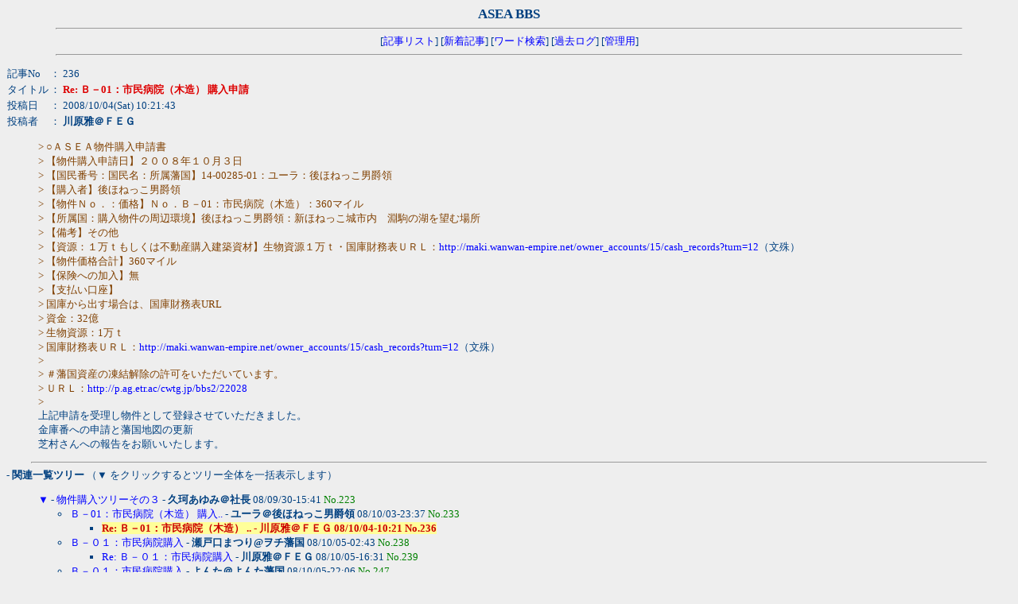

--- FILE ---
content_type: text/html
request_url: http://miyabi.coolcat.cc/cgi/asea/wforum.cgi?no=236&reno=233&oya=223&mode=msgview&page=0
body_size: 41450
content:
<!DOCTYPE HTML PUBLIC "-//W3C//DTD HTML 4.01 Transitional//EN">
<html lang="ja">
<head>
<meta http-equiv="content-type" content="text/html; charset=shift_jis">
<meta http-equiv="content-style-type" content="text/css">
<meta http-equiv="content-script-type" content="text/javascript">
<meta http-equiv="Pragma" content="no-cache">
<meta http-equiv="Cache-Control" content="no-cache">
<meta http-equiv="Expires" content="Mon, 1 Jan 1990 01:01:01 GMT">
<meta http-equiv="Expires" content="0">
<style type="text/css">
<!--
body,tr,td,th { font-size:13px; font-family:"MS UI Gothic, Osaka, ＭＳ Ｐゴシック"; }
a:link    { text-decoration:none; }
a:visited { text-decoration:none; }
a:active  { text-decoration:none; }
a:hover {
	text-decoration: underline;
	color: #DD0000;
}
.num          { font-family:Verdana,Helvetica,Arial; }
.obi          { background-color:#004080; color:#ffffff; }
.topdisp { display: none; }
-->
</style>
<script type="text/javascript">
<!-- //
function address(){
user_name=address.arguments[0] + "&#64;" + address.arguments[1];
document.write(user_name.link("&#109;&#97;&#105;&#108;&#116;&#111;&#58" + address.arguments[0] + "&#64;" + address.arguments[1]));
}
function fcheck(){
document.write(fcheck.arguments[1] + fcheck.arguments[2] + fcheck.arguments[0] + fcheck.arguments[3]);
}
//-->
</script>
<title>ASEA BBS</title></head>
<body bgcolor="#EEEEEE" text="#004080" link="#0000FF" vlink="#008080" alink="#DD0000" >
<div align="center">
<b style="font-size:17px;color:#004080">ASEA BBS</b>
<br>
<b style="font-size:24px; color:#ff0000; background-color:#ffffff; text-align: center;" class="topdisp">このフォームからは投稿できません。</b>
<form action="./wforum.cgi" method="POST" class="topdisp">
<input type="hidden" name="mode" value="wana" class="topdisp">
<table class="topdisp"><tr class="topdisp"><td class="topdisp">name</td>
<td class="topdisp"><input type="text" name="name" size="28" value="" class="topdisp"></td></tr>
<tr class="topdisp"><td class="topdisp">e-mail</td>
<td class="topdisp"><input type="text" name="email" size="28" value="" class="topdisp"></td></tr>
<tr class="topdisp"><td class="topdisp">url</td>
<td class="topdisp"><input type="text" name="url" size="36" value="" class="topdisp"></td></tr>
<tr class="topdisp"><td class="topdisp">subject</td>
<td class="topdisp"><input type="text" name="subject" size="36" value="" class="topdisp"></td></tr>
<tr class="topdisp"><td class="topdisp">comment</td>
<td class="topdisp"><textarea name="comment" cols="56" rows="7" wrap="soft" class="topdisp"></textarea></td></tr>
<tr class="topdisp"><td colspan="2" class="topdisp">
<input type="submit" value="Write" class="topdisp">
<input type="reset" value="Reset" class="topdisp">
</tr></table>
</form>

<hr width="90%">
[<a href="./wforum.cgi?page=0&list=">記事リスト</a>]
[<a href="./wforum.cgi?mode=newsort">新着記事</a>]
[<a href="./wforum.cgi?mode=find">ワード検索</a>]
[<a href="./wforum.cgi?mode=past">過去ログ</a>]
[<a href="./admin.cgi">管理用</a>]<hr width="90%"></div>
<p><table cellspacing="0">
<tr>
  <td>記事No</td>
  <td>： 236</td>
</tr>
<tr>
  <td>タイトル</td>
  <td>： <b><font color="#dd0000">Re: Ｂ－01：市民病院（木造） 購入申請</font></b></td>
</tr>
<tr>
  <td>投稿日</td><td>： 2008/10/04(Sat) 10:21:43</td>
</tr>
<tr>
  <td>投稿者</td><td>： <b>川原雅＠ＦＥＧ</b>
</td></tr>
</table><blockquote><font color="#804000">&gt; ○ＡＳＥＡ物件購入申請書</font><br><font color="#804000">&gt; 【物件購入申請日】２００８年１０月３日</font><br><font color="#804000">&gt; 【国民番号：国民名：所属藩国】14-00285-01：ユーラ：後ほねっこ男爵領</font><br><font color="#804000">&gt; 【購入者】後ほねっこ男爵領</font><br><font color="#804000">&gt; 【物件Ｎｏ．：価格】Ｎｏ．Ｂ－01：市民病院（木造）：360マイル</font><br><font color="#804000">&gt; 【所属国：購入物件の周辺環境】後ほねっこ男爵領：新ほねっこ城市内　淵駒の湖を望む場所</font><br><font color="#804000">&gt; 【備考】その他</font><br><font color="#804000">&gt; 【資源：１万ｔもしくは不動産購入建築資材】生物資源１万ｔ・国庫財務表ＵＲＬ：</font><a href="http://maki.wanwan-empire.net/owner_accounts/15/cash_records?turn=12" target="_blank">http://maki.wanwan-empire.net/owner_accounts/15/cash_records?turn=12</a>（文殊）<br><font color="#804000">&gt; 【物件価格合計】360マイル</font><br><font color="#804000">&gt; 【保険への加入】無</font><br><font color="#804000">&gt; 【支払い口座】</font><br><font color="#804000">&gt; 国庫から出す場合は、国庫財務表URL</font><br><font color="#804000">&gt; 資金：32億</font><br><font color="#804000">&gt; 生物資源：1万ｔ</font><br><font color="#804000">&gt; 国庫財務表ＵＲＬ：</font><a href="http://maki.wanwan-empire.net/owner_accounts/15/cash_records?turn=12" target="_blank">http://maki.wanwan-empire.net/owner_accounts/15/cash_records?turn=12</a>（文殊）<br><font color="#804000">&gt; </font><br><font color="#804000">&gt; ＃藩国資産の凍結解除の許可をいただいています。</font><br><font color="#804000">&gt; ＵＲＬ：</font><a href="http://p.ag.etr.ac/cwtg.jp/bbs2/22028" target="_blank">http://p.ag.etr.ac/cwtg.jp/bbs2/22028</a><br><font color="#804000">&gt; </font><br>上記申請を受理し物件として登録させていただきました。<br>金庫番への申請と藩国地図の更新<br>芝村さんへの報告をお願いいたします。</blockquote><p>
<hr width='95%'><b style='text-indent:18'>- 関連一覧ツリー</b>
（▼ をクリックするとツリー全体を一括表示します）<br>
<ul>
<a href="./wforum.cgi?mode=allread&no=223&page=0">▼</a> - <a href="./wforum.cgi?no=223&reno=no&oya=223&mode=msgview&page=0">物件購入ツリーその３</a> - <b>久珂あゆみ＠社長</b> 08/09/30-15:41 <font color="#008000">No.223</font><ul>
<li><a href="./wforum.cgi?no=233&reno=223&oya=223&mode=msgview&page=0">Ｂ－01：市民病院（木造） 購入..</a> - <b>ユーラ＠後ほねっこ男爵領</b> 08/10/03-23:37 <font color="#008000">No.233</font><ul>
<li><b style="color:#cc0000; background-color:#ffff99;">Re: Ｂ－01：市民病院（木造） .. - 川原雅＠ＦＥＧ 08/10/04-10:21 No.236</b>
</ul>
<li><a href="./wforum.cgi?no=238&reno=223&oya=223&mode=msgview&page=0">Ｂ－０１：市民病院購入</a> - <b>瀬戸口まつり@ヲチ藩国</b> 08/10/05-02:43 <font color="#008000">No.238</font><ul>
<li><a href="./wforum.cgi?no=239&reno=238&oya=223&mode=msgview&page=0">Re: Ｂ－０１：市民病院購入</a> - <b>川原雅＠ＦＥＧ</b> 08/10/05-16:31 <font color="#008000">No.239</font></ul>
<li><a href="./wforum.cgi?no=247&reno=223&oya=223&mode=msgview&page=0">Ｂ－０１：市民病院購入</a> - <b>よんた＠よんた藩国</b> 08/10/05-22:06 <font color="#008000">No.247</font><ul>
<li><a href="./wforum.cgi?no=249&reno=247&oya=223&mode=msgview&page=0">Re: Ｂ－０１：市民病院購入</a> - <b>川原雅＠ＦＥＧ</b> 08/10/06-00:47 <font color="#008000">No.249</font></ul>
<li><a href="./wforum.cgi?no=251&reno=223&oya=223&mode=msgview&page=0">A-02 警察署</a> - <b>ゲドー＠芥辺境藩国</b> 08/10/06-23:56 <font color="#008000">No.251</font><ul>
<li><a href="./wforum.cgi?no=259&reno=251&oya=223&mode=msgview&page=0">Re: A-02 警察署</a> - <b>川原雅＠ＦＥＧ</b> 08/10/07-19:43 <font color="#008000">No.259</font><ul>
<li><a href="./wforum.cgi?no=277&reno=259&oya=223&mode=msgview&page=0">記事修正依頼</a> - <b>コール・ポー＠芥辺境藩国</b> 08/10/15-09:49 <font color="#008000">No.277</font><ul>
<li><a href="./wforum.cgi?no=278&reno=277&oya=223&mode=msgview&page=0">Re: 記事修正依頼</a> - <b>川原雅＠ＦＥＧ</b> 08/10/15-10:15 <font color="#008000">No.278</font></ul>
</ul>
</ul>
<li><a href="./wforum.cgi?no=260&reno=223&oya=223&mode=msgview&page=0">複数物件購入</a> - <b>くぎゃ～と鳴く犬＠愛鳴之藩国</b> 08/10/07-22:24 <font color="#008000">No.260</font><ul>
<li><a href="./wforum.cgi?no=261&reno=260&oya=223&mode=msgview&page=0">Re: 複数物件購入</a> - <b>川原雅＠ＦＥＧ</b> 08/10/07-23:07 <font color="#008000">No.261</font></ul>
<li><a href="./wforum.cgi?no=262&reno=223&oya=223&mode=msgview&page=0">Ａ－03：消防署（木造）購入</a> - <b>黒崎克耶@海法よけ藩国</b> 08/10/09-22:27 <font color="#008000">No.262</font><ul>
<li><a href="./wforum.cgi?no=263&reno=262&oya=223&mode=msgview&page=0">Re: Ａ－03：消防署（木造）購入</a> - <b>川原雅＠ＦＥＧ</b> 08/10/09-23:15 <font color="#008000">No.263</font></ul>
<li><a href="./wforum.cgi?no=264&reno=223&oya=223&mode=msgview&page=0">Ａ－02：警察署購入</a> - <b>矢上ミサ＠鍋の国</b> 08/10/11-01:28 <font color="#008000">No.264</font><ul>
<li><a href="./wforum.cgi?no=269&reno=264&oya=223&mode=msgview&page=0">Re: Ａ－02：警察署購入</a> - <b>久珂あゆみ＠社長</b> 08/10/11-23:09 <font color="#008000">No.269</font></ul>
<li><a href="./wforum.cgi?no=265&reno=223&oya=223&mode=msgview&page=0">修正：Ａ－02：警察署（木造） ..</a> - <b>黒崎克耶@海法よけ藩国</b> 08/10/11-17:46 <font color="#008000">No.265</font><ul>
<li><a href="./wforum.cgi?no=267&reno=265&oya=223&mode=msgview&page=0">ご確認ください</a> - <b>久珂あゆみ＠社長</b> 08/10/11-19:42 <font color="#008000">No.267</font><ul>
<li><a href="./wforum.cgi?no=268&reno=267&oya=223&mode=msgview&page=0">訂正いたします。</a> - <b>青にして紺碧＠海法よけ藩国</b> 08/10/11-21:07 <font color="#008000">No.268</font></ul>
<li><a href="./wforum.cgi?no=271&reno=265&oya=223&mode=msgview&page=0">Re: 修正：Ａ－02：警察署（木造..</a> - <b>久珂あゆみ＠社長</b> 08/10/11-23:43 <font color="#008000">No.271</font></ul>
<li><a href="./wforum.cgi?no=272&reno=223&oya=223&mode=msgview&page=0">Ｂ－01：市民病院（木造） 購入</a> - <b>竹上木乃＠たけきの藩国</b> 08/10/12-01:53 <font color="#008000">No.272</font><ul>
<li><a href="./wforum.cgi?no=274&reno=272&oya=223&mode=msgview&page=0">Re: Ｂ－01：市民病院（木造） ..</a> - <b>久珂あゆみ＠社長</b> 08/10/12-02:58 <font color="#008000">No.274</font></ul>
<li><a href="./wforum.cgi?no=273&reno=223&oya=223&mode=msgview&page=0">Ｂ－01：市民病院（木造） 購入..</a> - <b>白石裕＠暁の円卓</b> 08/10/12-02:09 <font color="#008000">No.273</font><ul>
<li><a href="./wforum.cgi?no=275&reno=273&oya=223&mode=msgview&page=0">Re: Ｂ－01：市民病院（木造） ..</a> - <b>久珂あゆみ＠社長</b> 08/10/12-02:58 <font color="#008000">No.275</font></ul>
<li><a href="./wforum.cgi?no=279&reno=223&oya=223&mode=msgview&page=0">Ａ－０２：警察署購入</a> - <b>霰矢蝶子＠レンジャー連邦</b> 08/10/19-00:31 <font color="#008000">No.279</font><ul>
<li><a href="./wforum.cgi?no=281&reno=279&oya=223&mode=msgview&page=0">Re: Ａ－０２：警察署購入</a> - <b>川原雅＠ＦＥＧ</b> 08/10/19-02:00 <font color="#008000">No.281</font><ul>
<li><a href="./wforum.cgi?no=282&reno=281&oya=223&mode=msgview&page=0">Re^2: Ａ－０２：警察署購入</a> - <b>霰矢蝶子＠レンジャー連邦</b> 08/10/19-02:10 <font color="#008000">No.282</font><ul>
<li><a href="./wforum.cgi?no=284&reno=282&oya=223&mode=msgview&page=0">Re^3: Ａ－０２：警察署購入</a> - <b>川原雅＠ＦＥＧ</b> 08/10/19-11:18 <font color="#008000">No.284</font><ul>
<li><a href="./wforum.cgi?no=290&reno=284&oya=223&mode=msgview&page=0">ありがとうございました</a> - <b>霰矢蝶子＠レンジャー連邦</b> 08/10/19-23:51 <font color="#008000">No.290</font></ul>
</ul>
</ul>
</ul>
<li><a href="./wforum.cgi?no=280&reno=223&oya=223&mode=msgview&page=0">複数物件購入</a> - <b>曲直瀬りま＠ＦＶＢ</b> 08/10/19-01:08 <font color="#008000">No.280</font><ul>
<li><a href="./wforum.cgi?no=283&reno=280&oya=223&mode=msgview&page=0">Re: 複数物件購入</a> - <b>川原雅＠ＦＥＧ</b> 08/10/19-11:17 <font color="#008000">No.283</font><ul>
<li><a href="./wforum.cgi?no=286&reno=283&oya=223&mode=msgview&page=0">了解しました</a> - <b>曲直瀬りま＠ＦＶＢ</b> 08/10/19-17:30 <font color="#008000">No.286</font></ul>
</ul>
<li><a href="./wforum.cgi?no=285&reno=223&oya=223&mode=msgview&page=0">修正：複数物件購入</a> - <b>曲直瀬りま＠ＦＶＢ</b> 08/10/19-17:30 <font color="#008000">No.285</font><ul>
<li><a href="./wforum.cgi?no=287&reno=285&oya=223&mode=msgview&page=0">Re: 複数物件購入</a> - <b>川原雅＠ＦＥＧ</b> 08/10/19-17:48 <font color="#008000">No.287</font><ul>
<li><a href="./wforum.cgi?no=288&reno=287&oya=223&mode=msgview&page=0">修正しました。</a> - <b>曲直瀬りま＠ＦＶＢ</b> 08/10/19-18:59 <font color="#008000">No.288</font></ul>
<li><a href="./wforum.cgi?no=289&reno=285&oya=223&mode=msgview&page=0">Re: 修正：複数物件購入</a> - <b>川原雅＠ＦＥＧ</b> 08/10/19-23:02 <font color="#008000">No.289</font></ul>
<li><a href="./wforum.cgi?no=291&reno=223&oya=223&mode=msgview&page=0">Ａ－０２：警察署（木造）購入</a> - <b>玄霧弦耶＠玄霧</b> 08/10/20-02:47 <font color="#008000">No.291</font><ul>
<li><a href="./wforum.cgi?no=294&reno=291&oya=223&mode=msgview&page=0">Re: Ａ－０２：警察署（木造）購..</a> - <b>川原雅＠ＦＥＧ</b> 08/10/20-10:15 <font color="#008000">No.294</font><ul>
<li><a href="./wforum.cgi?no=306&reno=294&oya=223&mode=msgview&page=0">保険加入のお願い</a> - <b>玄霧弦耶＠玄霧</b> 08/10/21-21:41 <font color="#008000">No.306</font><ul>
<li><a href="./wforum.cgi?no=317&reno=306&oya=223&mode=msgview&page=0">Re: 保険加入のお願い</a> - <b>川原雅＠ＦＥＧ</b> 08/10/22-00:02 <font color="#008000">No.317</font></ul>
</ul>
</ul>
<li><a href="./wforum.cgi?no=295&reno=223&oya=223&mode=msgview&page=0">A-０３：消防署購入</a> - <b>神室想真＠紅葉国</b> 08/10/20-19:40 <font color="#008000">No.295</font><ul>
<li><a href="./wforum.cgi?no=296&reno=295&oya=223&mode=msgview&page=0">Re: A-０３：消防署購入</a> - <b>川原雅＠ＦＥＧ</b> 08/10/20-20:07 <font color="#008000">No.296</font></ul>
<li><a href="./wforum.cgi?no=304&reno=223&oya=223&mode=msgview&page=0">警察署＆市民病院　購入申請</a> - <b>川原雅＠ＦＥＧ</b> 08/10/21-20:56 <font color="#008000">No.304</font><ul>
<li><a href="./wforum.cgi?no=305&reno=304&oya=223&mode=msgview&page=0">Re: 警察署＆市民病院　購入申請</a> - <b>久珂あゆみ＠社長</b> 08/10/21-21:07 <font color="#008000">No.305</font></ul>
<li><a href="./wforum.cgi?no=309&reno=223&oya=223&mode=msgview&page=0">Ａ－03：消防署（木造）購入</a> - <b>守上藤丸＠ナニワアームズ商藩国</b> 08/10/21-23:16 <font color="#008000">No.309</font><ul>
<li><a href="./wforum.cgi?no=310&reno=309&oya=223&mode=msgview&page=0">Re: Ａ－03：消防署（木造）購入</a> - <b>川原雅＠ＦＥＧ</b> 08/10/21-23:22 <font color="#008000">No.310</font></ul>
<li><a href="./wforum.cgi?no=311&reno=223&oya=223&mode=msgview&page=0">複数物件購入</a> - <b>らうーる＠都築藩国</b> 08/10/21-23:29 <font color="#008000">No.311</font><ul>
<li><a href="./wforum.cgi?no=313&reno=311&oya=223&mode=msgview&page=0">Re: 複数物件購入</a> - <b>川原雅＠ＦＥＧ</b> 08/10/21-23:42 <font color="#008000">No.313</font></ul>
<li><a href="./wforum.cgi?no=312&reno=223&oya=223&mode=msgview&page=0">Ｂ－01：市民病院（木造）購入申..</a> - <b>矢上麗華＠土場藩国</b> 08/10/21-23:39 <font color="#008000">No.312</font><ul>
<li><a href="./wforum.cgi?no=315&reno=312&oya=223&mode=msgview&page=0">Re: Ｂ－01：市民病院（木造）購..</a> - <b>川原雅＠ＦＥＧ</b> 08/10/21-23:52 <font color="#008000">No.315</font></ul>
<li><a href="./wforum.cgi?no=314&reno=223&oya=223&mode=msgview&page=0">Ａ－０６：街灯購入申請</a> - <b>瀬戸口まつり@ヲチ藩国</b> 08/10/21-23:43 <font color="#008000">No.314</font><ul>
<li><a href="./wforum.cgi?no=316&reno=314&oya=223&mode=msgview&page=0">Re: Ａ－０６：街灯購入申請</a> - <b>川原雅＠ＦＥＧ</b> 08/10/21-23:58 <font color="#008000">No.316</font></ul>
<li><a href="./wforum.cgi?no=318&reno=223&oya=223&mode=msgview&page=0">Ｂ－01：市民病院　購入申請</a> - <b>たらら＠ジェントルラット</b> 08/10/22-00:30 <font color="#008000">No.318</font><ul>
<li><a href="./wforum.cgi?no=319&reno=318&oya=223&mode=msgview&page=0">Re: Ｂ－01：市民病院　購入申請</a> - <b>久珂あゆみ＠社長</b> 08/10/22-00:50 <font color="#008000">No.319</font></ul>
<li><a href="./wforum.cgi?no=320&reno=223&oya=223&mode=msgview&page=0">複数物件購入</a> - <b>黒埼紘＠越前藩国</b> 08/10/22-00:55 <font color="#008000">No.320</font><ul>
<li><a href="./wforum.cgi?no=321&reno=320&oya=223&mode=msgview&page=0">Re: 複数物件購入</a> - <b>久珂あゆみ＠社長</b> 08/10/22-01:32 <font color="#008000">No.321</font></ul>
<li><a href="./wforum.cgi?no=322&reno=223&oya=223&mode=msgview&page=0">Ｂ－０１：市民病院　購入申請</a> - <b>霰矢蝶子＠レンジャー連邦</b> 08/10/22-01:37 <font color="#008000">No.322</font><ul>
<li><a href="./wforum.cgi?no=325&reno=322&oya=223&mode=msgview&page=0">Re: Ｂ－０１：市民病院　購入申..</a> - <b>久珂あゆみ＠社長</b> 08/10/22-01:50 <font color="#008000">No.325</font><ul>
<li><a href="./wforum.cgi?no=336&reno=325&oya=223&mode=msgview&page=0">ありがとうございました</a> - <b>霰矢蝶子＠レンジャー連邦</b> 08/10/22-02:14 <font color="#008000">No.336</font></ul>
</ul>
<li><a href="./wforum.cgi?no=323&reno=223&oya=223&mode=msgview&page=0">Ｂ－０１：市民病院　購入申請</a> - <b>矢上ミサ＠鍋の国</b> 08/10/22-01:46 <font color="#008000">No.323</font><ul>
<li><a href="./wforum.cgi?no=330&reno=323&oya=223&mode=msgview&page=0">Re: Ｂ－０１：市民病院　購入申..</a> - <b>久珂あゆみ＠社長</b> 08/10/22-01:56 <font color="#008000">No.330</font></ul>
<li><a href="./wforum.cgi?no=324&reno=223&oya=223&mode=msgview&page=0">Ａ－０２：警察署購入</a> - <b>蓮田屋藤乃＠羅幻王国</b> 08/10/22-01:46 <font color="#008000">No.324</font><ul>
<li><a href="./wforum.cgi?no=332&reno=324&oya=223&mode=msgview&page=0">Re: Ａ－０２：警察署購入</a> - <b>久珂あゆみ＠社長</b> 08/10/22-01:58 <font color="#008000">No.332</font></ul>
<li><a href="./wforum.cgi?no=331&reno=223&oya=223&mode=msgview&page=0">Ｂ－０１：市民病院　購入申請</a> - <b>セタ・ロスティフンケ・フシミ＠星鋼京</b> 08/10/22-01:57 <font color="#008000">No.331</font><ul>
<li><a href="./wforum.cgi?no=333&reno=331&oya=223&mode=msgview&page=0">Re: Ｂ－０１：市民病院　購入申..</a> - <b>久珂あゆみ＠社長</b> 08/10/22-02:02 <font color="#008000">No.333</font></ul>
<li><a href="./wforum.cgi?no=347&reno=223&oya=223&mode=msgview&page=0">Ａ－06：街灯　複数購入申請</a> - <b>矢上ミサ＠鍋の国</b> 08/10/23-02:52 <font color="#008000">No.347</font><ul>
<li><a href="./wforum.cgi?no=352&reno=347&oya=223&mode=msgview&page=0">Re: Ａ－06：街灯　複数購入申請</a> - <b>久珂あゆみ＠社長</b> 08/10/23-04:24 <font color="#008000">No.352</font></ul>
<li><a href="./wforum.cgi?no=357&reno=223&oya=223&mode=msgview&page=0">Ｄ－01：慰霊碑 複数購入</a> - <b>久珂あゆみ＠ＦＥＧ</b> 08/10/23-15:22 <font color="#008000">No.357</font><ul>
<li><a href="./wforum.cgi?no=358&reno=357&oya=223&mode=msgview&page=0">Re: Ｄ－01：慰霊碑 複数購入</a> - <b>久珂あゆみ＠社長</b> 08/10/23-16:19 <font color="#008000">No.358</font></ul>
<li><a href="./wforum.cgi?no=359&reno=223&oya=223&mode=msgview&page=0">(修正)Ａ－06：街灯10本セット</a> - <b>青にして紺碧＠海法よけ藩国</b> 08/10/23-17:24 <font color="#008000">No.359</font><ul>
<li><a href="./wforum.cgi?no=361&reno=359&oya=223&mode=msgview&page=0">修正のお願い</a> - <b>川原雅＠ＦＥＧ</b> 08/10/23-19:02 <font color="#008000">No.361</font><li><a href="./wforum.cgi?no=364&reno=359&oya=223&mode=msgview&page=0">Re: (修正)Ａ－06：街灯10本セッ..</a> - <b>川原雅＠ＦＥＧ</b> 08/10/23-20:26 <font color="#008000">No.364</font></ul>
<li><a href="./wforum.cgi?no=360&reno=223&oya=223&mode=msgview&page=0">Ａ－02：警察署（木造）用保険加..</a> - <b>青にして紺碧＠海法よけ藩国</b> 08/10/23-17:42 <font color="#008000">No.360</font><ul>
<li><a href="./wforum.cgi?no=362&reno=360&oya=223&mode=msgview&page=0">Re: Ａ－02：警察署（木造）用保..</a> - <b>川原雅＠ＦＥＧ</b> 08/10/23-19:06 <font color="#008000">No.362</font></ul>
<li><a href="./wforum.cgi?no=363&reno=223&oya=223&mode=msgview&page=0">A-06：街灯10本セット</a> - <b>青にして紺碧＠海法よけ藩国</b> 08/10/23-19:15 <font color="#008000">No.363</font><ul>
<li><a href="./wforum.cgi?no=365&reno=363&oya=223&mode=msgview&page=0">Re: A-06：街灯10本セット</a> - <b>川原雅＠ＦＥＧ</b> 08/10/23-20:27 <font color="#008000">No.365</font></ul>
<li><a href="./wforum.cgi?no=366&reno=223&oya=223&mode=msgview&page=0">A-06：街灯10本セット×２</a> - <b>結城由羅＠世界忍者国</b> 08/10/24-01:35 <font color="#008000">No.366</font><ul>
<li><a href="./wforum.cgi?no=368&reno=366&oya=223&mode=msgview&page=0">Re: A-06：街灯10本セット×２</a> - <b>久珂あゆみ＠社長</b> 08/10/24-16:21 <font color="#008000">No.368</font></ul>
<li><a href="./wforum.cgi?no=367&reno=223&oya=223&mode=msgview&page=0">Ａ－02：警察署(木造)購入申請</a> - <b>涼原秋春@akiharu国</b> 08/10/24-14:06 <font color="#008000">No.367</font><ul>
<li><a href="./wforum.cgi?no=369&reno=367&oya=223&mode=msgview&page=0">Re: Ａ－02：警察署(木造)購入申..</a> - <b>久珂あゆみ＠社長</b> 08/10/24-16:33 <font color="#008000">No.369</font></ul>
<li><a href="./wforum.cgi?no=370&reno=223&oya=223&mode=msgview&page=0">Ａ－01：交番　購入申請</a> - <b>竜宮・司＠詩歌藩国</b> 08/10/24-17:04 <font color="#008000">No.370</font><ul>
<li><a href="./wforum.cgi?no=373&reno=370&oya=223&mode=msgview&page=0">Re: Ａ－01：交番　購入申請</a> - <b>久珂あゆみ＠社長</b> 08/10/24-17:22 <font color="#008000">No.373</font></ul>
<li><a href="./wforum.cgi?no=371&reno=223&oya=223&mode=msgview&page=0">複数物件購入</a> - <b>ＧＥＮＺ@無名騎士藩国</b> 08/10/24-17:11 <font color="#008000">No.371</font><ul>
<li><a href="./wforum.cgi?no=374&reno=371&oya=223&mode=msgview&page=0">Re: 複数物件購入</a> - <b>久珂あゆみ＠社長</b> 08/10/24-17:40 <font color="#008000">No.374</font></ul>
<li><a href="./wforum.cgi?no=375&reno=223&oya=223&mode=msgview&page=0">A-06：街灯10本セット</a> - <b>双海環＠芥辺境藩国</b> 08/10/24-17:41 <font color="#008000">No.375</font><ul>
<li><a href="./wforum.cgi?no=376&reno=375&oya=223&mode=msgview&page=0">Re: A-06：街灯10本セット</a> - <b>久珂あゆみ＠社長</b> 08/10/24-18:05 <font color="#008000">No.376</font></ul>
<li><a href="./wforum.cgi?no=380&reno=223&oya=223&mode=msgview&page=0">複数物件購入</a> - <b>よっきー＠悪童同盟</b> 08/10/24-20:44 <font color="#008000">No.380</font><ul>
<li><a href="./wforum.cgi?no=382&reno=380&oya=223&mode=msgview&page=0">Re: 複数物件購入</a> - <b>久珂あゆみ＠社長</b> 08/10/24-21:30 <font color="#008000">No.382</font></ul>
<li><a href="./wforum.cgi?no=383&reno=223&oya=223&mode=msgview&page=0">複数物件購入</a> - <b>竹上木乃＠たけきの藩国</b> 08/10/24-21:40 <font color="#008000">No.383</font><ul>
<li><a href="./wforum.cgi?no=387&reno=383&oya=223&mode=msgview&page=0">Re: 複数物件購入</a> - <b>川原雅＠ＦＥＧ</b> 08/10/24-22:29 <font color="#008000">No.387</font></ul>
<li><a href="./wforum.cgi?no=384&reno=223&oya=223&mode=msgview&page=0">A-06：街灯10本セット</a> - <b>ＹＯＴ＠ゴロネコ藩国</b> 08/10/24-21:55 <font color="#008000">No.384</font><ul>
<li><a href="./wforum.cgi?no=388&reno=384&oya=223&mode=msgview&page=0">Re: A-06：街灯10本セット</a> - <b>川原雅＠ＦＥＧ</b> 08/10/24-22:35 <font color="#008000">No.388</font></ul>
<li><a href="./wforum.cgi?no=385&reno=223&oya=223&mode=msgview&page=0">Ｂ－０３：医療品工場購入</a> - <b>瀬戸口まつり@ヲチ藩国</b> 08/10/24-22:04 <font color="#008000">No.385</font><ul>
<li><a href="./wforum.cgi?no=390&reno=385&oya=223&mode=msgview&page=0">Re: Ｂ－０３：医療品工場購入</a> - <b>川原雅＠ＦＥＧ</b> 08/10/24-22:38 <font color="#008000">No.390</font></ul>
<li><a href="./wforum.cgi?no=386&reno=223&oya=223&mode=msgview&page=0">Ｄ－０２：藩立学校（木造）購入</a> - <b>曲直瀬りま＠ＦＶＢ</b> 08/10/24-22:22 <font color="#008000">No.386</font><ul>
<li><a href="./wforum.cgi?no=391&reno=386&oya=223&mode=msgview&page=0">Re: Ｄ－０２：藩立学校（木造）..</a> - <b>川原雅＠ＦＥＧ</b> 08/10/24-22:44 <font color="#008000">No.391</font></ul>
<li><a href="./wforum.cgi?no=389&reno=223&oya=223&mode=msgview&page=0">複数物件購入</a> - <b>霰矢蝶子＠レンジャー連邦</b> 08/10/24-22:35 <font color="#008000">No.389</font><ul>
<li><a href="./wforum.cgi?no=394&reno=389&oya=223&mode=msgview&page=0">Re: 複数物件購入</a> - <b>川原雅＠ＦＥＧ</b> 08/10/24-22:56 <font color="#008000">No.394</font></ul>
<li><a href="./wforum.cgi?no=392&reno=223&oya=223&mode=msgview&page=0">複数物件購入</a> - <b>よんた＠よんた藩国</b> 08/10/24-22:46 <font color="#008000">No.392</font><ul>
<li><a href="./wforum.cgi?no=395&reno=392&oya=223&mode=msgview&page=0">Re: 複数物件購入</a> - <b>川原雅＠ＦＥＧ</b> 08/10/24-23:07 <font color="#008000">No.395</font></ul>
<li><a href="./wforum.cgi?no=393&reno=223&oya=223&mode=msgview&page=0">Ａ－02：警察署（木造）購入申請</a> - <b>守上藤丸＠ナニワアームズ商藩国</b> 08/10/24-22:51 <font color="#008000">No.393</font><ul>
<li><a href="./wforum.cgi?no=396&reno=393&oya=223&mode=msgview&page=0">Re: Ａ－02：警察署（木造）購入..</a> - <b>川原雅＠ＦＥＧ</b> 08/10/24-23:14 <font color="#008000">No.396</font><ul>
<li><a href="./wforum.cgi?no=416&reno=396&oya=223&mode=msgview&page=0">評価計算にミスがありました</a> - <b>久珂あゆみ＠社長</b> 08/10/25-00:40 <font color="#008000">No.416</font></ul>
</ul>
<li><a href="./wforum.cgi?no=397&reno=223&oya=223&mode=msgview&page=0"> A-06：街灯10本セット×２ 　購..</a> - <b>藻女＠神聖巫連盟</b> 08/10/24-23:24 <font color="#008000">No.397</font><ul>
<li><a href="./wforum.cgi?no=402&reno=397&oya=223&mode=msgview&page=0">修正をお願いします。</a> - <b>川原雅＠ＦＥＧ</b> 08/10/24-23:44 <font color="#008000">No.402</font><ul>
<li><a href="./wforum.cgi?no=404&reno=402&oya=223&mode=msgview&page=0">Re: 修正をお願いします。</a> - <b>藻女＠神聖巫連盟</b> 08/10/24-23:52 <font color="#008000">No.404</font></ul>
<li><a href="./wforum.cgi?no=411&reno=397&oya=223&mode=msgview&page=0">Re:  A-06：街灯10本セット×２ ..</a> - <b>川原雅＠ＦＥＧ</b> 08/10/25-00:06 <font color="#008000">No.411</font></ul>
<li><a href="./wforum.cgi?no=398&reno=223&oya=223&mode=msgview&page=0">複数物件購入</a> - <b>黒埼紘＠越前藩国</b> 08/10/24-23:25 <font color="#008000">No.398</font><ul>
<li><a href="./wforum.cgi?no=401&reno=398&oya=223&mode=msgview&page=0">Re: 複数物件購入</a> - <b>川原雅＠ＦＥＧ</b> 08/10/24-23:44 <font color="#008000">No.401</font></ul>
<li><a href="./wforum.cgi?no=400&reno=223&oya=223&mode=msgview&page=0">Ｄ－03：空気清浄化施設</a> - <b>小鳥遊敦＠ＦＥＧ</b> 08/10/24-23:40 <font color="#008000">No.400</font><ul>
<li><a href="./wforum.cgi?no=403&reno=400&oya=223&mode=msgview&page=0">Re: Ｄ－03：空気清浄化施設</a> - <b>川原雅＠ＦＥＧ</b> 08/10/24-23:52 <font color="#008000">No.403</font><ul>
<li><a href="./wforum.cgi?no=409&reno=403&oya=223&mode=msgview&page=0">保険購入</a> - <b>広瀬都＠ＦＥＧ</b> 08/10/25-00:02 <font color="#008000">No.409</font><ul>
<li><a href="./wforum.cgi?no=414&reno=409&oya=223&mode=msgview&page=0">Re: 保険購入</a> - <b>川原雅＠ＦＥＧ</b> 08/10/25-00:24 <font color="#008000">No.414</font></ul>
</ul>
</ul>
<li><a href="./wforum.cgi?no=405&reno=223&oya=223&mode=msgview&page=0">Ａ－０６：街灯１０本セット</a> - <b>里樹澪＠ビギナーズ王国</b> 08/10/24-23:55 <font color="#008000">No.405</font><ul>
<li><a href="./wforum.cgi?no=412&reno=405&oya=223&mode=msgview&page=0">Re: Ａ－０６：街灯１０本セット</a> - <b>川原雅＠ＦＥＧ</b> 08/10/25-00:12 <font color="#008000">No.412</font></ul>
<li><a href="./wforum.cgi?no=406&reno=223&oya=223&mode=msgview&page=0">複数物件購入</a> - <b>浅田＠キノウツン藩国</b> 08/10/24-23:56 <font color="#008000">No.406</font><ul>
<li><a href="./wforum.cgi?no=408&reno=406&oya=223&mode=msgview&page=0">記事訂正</a> - <b>浅田＠キノウツン藩国</b> 08/10/25-00:01 <font color="#008000">No.408</font><ul>
<li><a href="./wforum.cgi?no=413&reno=408&oya=223&mode=msgview&page=0">Re: 記事訂正</a> - <b>川原雅＠ＦＥＧ</b> 08/10/25-00:21 <font color="#008000">No.413</font></ul>
</ul>
<li><a href="./wforum.cgi?no=407&reno=223&oya=223&mode=msgview&page=0">Ａ－03：消防署　購入申請</a> - <b>花井柾之＠愛鳴之藩国</b> 08/10/24-23:58 <font color="#008000">No.407</font><ul>
<li><a href="./wforum.cgi?no=415&reno=407&oya=223&mode=msgview&page=0">Re: Ａ－03：消防署　購入申請</a> - <b>川原雅＠ＦＥＧ</b> 08/10/25-00:32 <font color="#008000">No.415</font><li><a href="./wforum.cgi?no=418&reno=407&oya=223&mode=msgview&page=0">評価計算について</a> - <b>久珂あゆみ＠社長</b> 08/10/25-00:48 <font color="#008000">No.418</font></ul>
<li><a href="./wforum.cgi?no=410&reno=223&oya=223&mode=msgview&page=0">複数購入（代理投稿）</a> - <b>ポレポレ・キブルゥ＠星鋼京</b> 08/10/25-00:05 <font color="#008000">No.410</font><ul>
<li><a href="./wforum.cgi?no=419&reno=410&oya=223&mode=msgview&page=0">Re: 複数購入（代理投稿）</a> - <b>川原雅＠ＦＥＧ</b> 08/10/25-00:52 <font color="#008000">No.419</font></ul>
<li><a href="./wforum.cgi?no=420&reno=223&oya=223&mode=msgview&page=0">Ｂ－01：市民病院（木造）購入申..</a> - <b>結城由羅@世界忍者国</b> 08/10/25-00:56 <font color="#008000">No.420</font><ul>
<li><a href="./wforum.cgi?no=421&reno=420&oya=223&mode=msgview&page=0">Re: Ｂ－01：市民病院（木造）購..</a> - <b>川原雅＠ＦＥＧ</b> 08/10/25-01:01 <font color="#008000">No.421</font><ul>
<li><a href="./wforum.cgi?no=429&reno=421&oya=223&mode=msgview&page=0">Re^2: Ｂ－01：市民病院（木造）..</a> - <b>結城由羅@世界忍者国</b> 08/10/25-02:05 <font color="#008000">No.429</font></ul>
</ul>
<li><a href="./wforum.cgi?no=425&reno=223&oya=223&mode=msgview&page=0">複数購入申請</a> - <b>白石裕＠暁の円卓</b> 08/10/25-01:26 <font color="#008000">No.425</font><ul>
<li><a href="./wforum.cgi?no=431&reno=425&oya=223&mode=msgview&page=0">Re: 複数購入申請</a> - <b>久珂あゆみ＠社長</b> 08/10/25-14:42 <font color="#008000">No.431</font></ul>
<li><a href="./wforum.cgi?no=428&reno=223&oya=223&mode=msgview&page=0">複数物件購入申請　1時51分修正</a> - <b>藻女＠神聖巫連盟</b> 08/10/25-01:47 <font color="#008000">No.428</font><ul>
<li><a href="./wforum.cgi?no=432&reno=428&oya=223&mode=msgview&page=0">Re: 複数物件購入申請　1時51分..</a> - <b>久珂あゆみ＠社長</b> 08/10/25-14:55 <font color="#008000">No.432</font><ul>
<li><a href="./wforum.cgi?no=439&reno=432&oya=223&mode=msgview&page=0">質問させて下さい</a> - <b>ミツキ＠神聖巫連盟</b> 08/10/28-03:22 <font color="#008000">No.439</font><ul>
<li><a href="./wforum.cgi?no=441&reno=439&oya=223&mode=msgview&page=0">Re: 質問させて下さい</a> - <b>久珂あゆみ＠社長</b> 08/10/28-11:25 <font color="#008000">No.441</font><ul>
<li><a href="./wforum.cgi?no=444&reno=441&oya=223&mode=msgview&page=0">ありがとうございました</a> - <b>ミツキ＠神聖巫連盟</b> 08/10/28-21:19 <font color="#008000">No.444</font></ul>
</ul>
</ul>
</ul>
<li><a href="./wforum.cgi?no=434&reno=223&oya=223&mode=msgview&page=0">Ｄ－04：浄水場購入</a> - <b>久珂あゆみ＠ＦＥＧ</b> 08/10/27-10:21 <font color="#008000">No.434</font><ul>
<li><a href="./wforum.cgi?no=435&reno=434&oya=223&mode=msgview&page=0">Re: Ｄ－04：浄水場購入</a> - <b>久珂あゆみ＠社長</b> 08/10/27-22:43 <font color="#008000">No.435</font></ul>
<li><a href="./wforum.cgi?no=438&reno=223&oya=223&mode=msgview&page=0">Ｄ－05：産業廃棄物処理場購入</a> - <b>守上藤丸＠ナニワアームズ商藩国</b> 08/10/28-01:56 <font color="#008000">No.438</font><ul>
<li><a href="./wforum.cgi?no=440&reno=438&oya=223&mode=msgview&page=0">Re: Ｄ－05：産業廃棄物処理場購..</a> - <b>久珂あゆみ＠社長</b> 08/10/28-03:55 <font color="#008000">No.440</font></ul>
<li><a href="./wforum.cgi?no=446&reno=223&oya=223&mode=msgview&page=0">複数物件購入</a> - <b>黒埼紘＠越前藩国</b> 08/10/29-01:12 <font color="#008000">No.446</font><ul>
<li><a href="./wforum.cgi?no=448&reno=446&oya=223&mode=msgview&page=0">Re: 複数物件購入</a> - <b>久珂あゆみ＠社長</b> 08/10/29-03:23 <font color="#008000">No.448</font></ul>
<li><a href="./wforum.cgi?no=451&reno=223&oya=223&mode=msgview&page=0">Ｂ－02：仮設病院購入</a> - <b>紅葉ルウシィ＠紅葉国</b> 08/10/30-21:23 <font color="#008000">No.451</font><ul>
<li><a href="./wforum.cgi?no=454&reno=451&oya=223&mode=msgview&page=0">Re: Ｂ－02：仮設病院購入</a> - <b>川原雅＠ＦＥＧ</b> 08/10/30-21:55 <font color="#008000">No.454</font></ul>
<li><a href="./wforum.cgi?no=453&reno=223&oya=223&mode=msgview&page=0">Ｄ－01：慰霊碑購入</a> - <b>涼原秋春@akiharu国</b> 08/10/30-21:53 <font color="#008000">No.453</font><ul>
<li><a href="./wforum.cgi?no=455&reno=453&oya=223&mode=msgview&page=0">Re: Ｄ－01：慰霊碑購入</a> - <b>川原雅＠ＦＥＧ</b> 08/10/30-22:09 <font color="#008000">No.455</font></ul>
<li><a href="./wforum.cgi?no=457&reno=223&oya=223&mode=msgview&page=0">複数物産購入申請</a> - <b>戯言屋＠フィーブル藩国</b> 08/10/30-23:09 <font color="#008000">No.457</font><ul>
<li><a href="./wforum.cgi?no=459&reno=457&oya=223&mode=msgview&page=0">Re: 複数物産購入申請</a> - <b>川原雅＠ＦＥＧ</b> 08/10/30-23:40 <font color="#008000">No.459</font></ul>
<li><a href="./wforum.cgi?no=460&reno=223&oya=223&mode=msgview&page=0">Ｄ－04：浄水場: 購入申請</a> - <b>藻女＠神聖巫連盟</b> 08/10/30-23:53 <font color="#008000">No.460</font><ul>
<li><a href="./wforum.cgi?no=461&reno=460&oya=223&mode=msgview&page=0">Re: Ｄ－04：浄水場: 購入申請</a> - <b>川原雅＠ＦＥＧ</b> 08/10/31-00:14 <font color="#008000">No.461</font></ul>
<li><a href="./wforum.cgi?no=462&reno=223&oya=223&mode=msgview&page=0">複数物件購入申請</a> - <b>あさぎ＠土場藩国</b> 08/10/31-00:19 <font color="#008000">No.462</font><ul>
<li><a href="./wforum.cgi?no=463&reno=462&oya=223&mode=msgview&page=0">Re: 複数物件購入申請</a> - <b>川原雅＠ＦＥＧ</b> 08/10/31-00:52 <font color="#008000">No.463</font><ul>
<li><a href="./wforum.cgi?no=468&reno=463&oya=223&mode=msgview&page=0">Re^2: 複数物件購入申請</a> - <b>川原雅＠ＦＥＧ</b> 08/10/31-20:10 <font color="#008000">No.468</font></ul>
</ul>
<li><a href="./wforum.cgi?no=464&reno=223&oya=223&mode=msgview&page=0">Ａ－０８：仮設住宅：30マイル（..</a> - <b>黒埼紘＠越前藩国</b> 08/10/31-01:11 <font color="#008000">No.464</font><ul>
<li><a href="./wforum.cgi?no=465&reno=464&oya=223&mode=msgview&page=0">Re: Ａ－０８：仮設住宅：30マイ..</a> - <b>川原雅＠ＦＥＧ</b> 08/10/31-01:35 <font color="#008000">No.465</font><ul>
<li><a href="./wforum.cgi?no=469&reno=465&oya=223&mode=msgview&page=0">Re^2: Ａ－０８：仮設住宅：30マ..</a> - <b>川原雅＠ＦＥＧ</b> 08/10/31-20:10 <font color="#008000">No.469</font></ul>
</ul>
<li><a href="./wforum.cgi?no=466&reno=223&oya=223&mode=msgview&page=0">Ａ－０１：交番購入</a> - <b>よんた＠よんた藩国</b> 08/10/31-12:58 <font color="#008000">No.466</font><ul>
<li><a href="./wforum.cgi?no=467&reno=466&oya=223&mode=msgview&page=0">Re: Ａ－０１：交番購入</a> - <b>川原雅＠ＦＥＧ</b> 08/10/31-19:13 <font color="#008000">No.467</font></ul>
<li><a href="./wforum.cgi?no=470&reno=223&oya=223&mode=msgview&page=0">Ｄ－01：慰霊碑購入</a> - <b>四方　無畏＠羅幻王国</b> 08/10/31-21:41 <font color="#008000">No.470</font><ul>
<li><a href="./wforum.cgi?no=472&reno=470&oya=223&mode=msgview&page=0">Re: Ｄ－01：慰霊碑購入</a> - <b>川原雅＠ＦＥＧ</b> 08/10/31-21:56 <font color="#008000">No.472</font></ul>
<li><a href="./wforum.cgi?no=471&reno=223&oya=223&mode=msgview&page=0">複数物件購入申請</a> - <b>矢上麗華＠土場藩国</b> 08/10/31-21:55 <font color="#008000">No.471</font><ul>
<li><a href="./wforum.cgi?no=474&reno=471&oya=223&mode=msgview&page=0">修正をお願いします。</a> - <b>川原雅＠ＦＥＧ</b> 08/10/31-22:14 <font color="#008000">No.474</font><ul>
<li><a href="./wforum.cgi?no=479&reno=474&oya=223&mode=msgview&page=0">【修正・他】複数物件購入申請</a> - <b>矢上麗華＠土場藩国</b> 08/10/31-23:25 <font color="#008000">No.479</font><ul>
<li><a href="./wforum.cgi?no=480&reno=479&oya=223&mode=msgview&page=0">金額相違のご連絡</a> - <b>川原雅＠ＦＥＧ</b> 08/10/31-23:27 <font color="#008000">No.480</font><ul>
<li><a href="./wforum.cgi?no=482&reno=480&oya=223&mode=msgview&page=0">【修正】複数物件購入申請</a> - <b>矢上麗華＠土場藩国</b> 08/10/31-23:39 <font color="#008000">No.482</font><ul>
<li><a href="./wforum.cgi?no=485&reno=482&oya=223&mode=msgview&page=0">Re: 【修正】複数物件購入申請</a> - <b>川原雅＠ＦＥＧ</b> 08/11/01-00:14 <font color="#008000">No.485</font></ul>
</ul>
</ul>
</ul>
</ul>
<li><a href="./wforum.cgi?no=476&reno=223&oya=223&mode=msgview&page=0">複数物件購入申請</a> - <b>九重　千景＠になし藩国</b> 08/10/31-23:07 <font color="#008000">No.476</font><ul>
<li><a href="./wforum.cgi?no=483&reno=476&oya=223&mode=msgview&page=0">Re: 複数物件購入申請</a> - <b>川原雅＠ＦＥＧ</b> 08/10/31-23:40 <font color="#008000">No.483</font><ul>
<li><a href="./wforum.cgi?no=504&reno=483&oya=223&mode=msgview&page=0">文言追記</a> - <b>九重　千景＠になし藩国</b> 08/12/06-00:58 <font color="#008000">No.504</font><ul>
<li><a href="./wforum.cgi?no=506&reno=504&oya=223&mode=msgview&page=0">Re: 文言追記</a> - <b>久珂あゆみ＠社長</b> 08/12/08-01:14 <font color="#008000">No.506</font></ul>
</ul>
</ul>
<li><a href="./wforum.cgi?no=481&reno=223&oya=223&mode=msgview&page=0">複数物件購入申請</a> - <b>竹上木乃＠たけきの藩国</b> 08/10/31-23:33 <font color="#008000">No.481</font><ul>
<li><a href="./wforum.cgi?no=486&reno=481&oya=223&mode=msgview&page=0">Re: 複数物件購入申請</a> - <b>川原雅＠ＦＥＧ</b> 08/11/01-00:14 <font color="#008000">No.486</font></ul>
<li><a href="./wforum.cgi?no=484&reno=223&oya=223&mode=msgview&page=0">複数物件購入</a> - <b>黒埼紘＠越前藩国</b> 08/10/31-23:48 <font color="#008000">No.484</font><ul>
<li><a href="./wforum.cgi?no=487&reno=484&oya=223&mode=msgview&page=0">Re: 複数物件購入</a> - <b>川原雅＠ＦＥＧ</b> 08/11/01-00:21 <font color="#008000">No.487</font><ul>
<li><a href="./wforum.cgi?no=489&reno=487&oya=223&mode=msgview&page=0">碑文追記</a> - <b>黒埼紘＠越前藩国</b> 08/11/01-01:53 <font color="#008000">No.489</font></ul>
</ul>
</ul>
</ul>
<hr width='95%'><a id="msg"></a>
<b style='text-indent:18'>- 返信フォーム</b>
（この記事に返信する場合は下記フォームから投稿して下さい）<br>
<form action="./regist.cgi" method="POST">
<!--    //
<input type="hidden" name="mode" value="write">
//     -->
<input type="hidden" name="page" value="0">
<input type="hidden" name="action" value="res_msg">
<input type="hidden" name="no" value="236">
<input type="hidden" name="oya" value="223">
<script type="text/javascript">
<!-- //
fcheck("me='WEB_FORUM' val","<inpu","t type='hidden' na","ue='SbefQXZW'>");
// -->
</script>
<blockquote>
<table border="0" cellspacing="0" cellpadding="1">
<tr><td><b>おなまえ</b></td><td><input type="text" name="message" size="28" value=""></td></tr>
<tr><td><b>Ｅメール</b></td><td><input type="hidden" name="mail" size="28" value="3MMvPRNCrH.">
<input type="text" name="url" size="28" value=""> 
<select name="smail">
<option value="0" selected>表示
<option value="1">非表示
</select></td></tr>
<tr class="topdisp"><td>subject</td>
<td>
<input type="text" name="subject" size="36" value="">
<b style="color:#ff0000">入力禁止</b></td></tr>
<tr class="topdisp"><td>Title</td>
<td>
<input type="text" name="title" size="36" value="">
<b style="color:#ff0000">入力禁止</b></td></tr>
<tr class="topdisp"><td>Theme</td>
<td>
<input type="text" name="theme" size="36" value="">
<b style="color:#ff0000">入力禁止</b></td></tr>
<tr><td><b>タイトル</b></td><td><input type="text" name="sub" size="38" value="Re^2: Ｂ－01：市民病院（木造） 購入申請"></td></tr>
<tr class="topdisp">
  <td>URL</td>
<td><input type="text" name="url2" size="50" value="">
<b style="color:#ff0000">入力禁止</b></td></tr>
<tr><td nowrap><b>ＵＲＬ</b></td>
<td><input type="hidden" name="formcheck" value="1233663464">
<input type="text" name="email" size="58" value=""></td></tr>
<tr><td colspan="2"><b>メッセージ</b>&nbsp;&nbsp;&nbsp;<input type="radio" name="wrap" value="soft" checked>手動改行
<input type="radio" name="wrap" value="hard">強制改行
<input type="radio" name="wrap" value="pre">図表モード
<br>
メッセージには上記と同じURLを書き込まないで下さい
<br><textarea name="name" rows="10" cols="62" wrap="soft">
&gt; &gt; ○ＡＳＥＡ物件購入申請書&gt; &gt; 【物件購入申請日】２００８年１０月３日&gt; &gt; 【国民番号：国民名：所属藩国】14-00285-01：ユーラ：後ほねっこ男爵領&gt; &gt; 【購入者】後ほねっこ男爵領&gt; &gt; 【物件Ｎｏ．：価格】Ｎｏ．Ｂ－01：市民病院（木造）：360マイル&gt; &gt; 【所属国：購入物件の周辺環境】後ほねっこ男爵領：新ほねっこ城市内　淵駒の湖を望む場所&gt; &gt; 【備考】その他&gt; &gt; 【資源：１万ｔもしくは不動産購入建築資材】生物資源１万ｔ・国庫財務表ＵＲＬ：http://maki.wanwan-empire.net/owner_accounts/15/cash_records?turn=12（文殊）&gt; &gt; 【物件価格合計】360マイル&gt; &gt; 【保険への加入】無&gt; &gt; 【支払い口座】&gt; &gt; 国庫から出す場合は、国庫財務表URL&gt; &gt; 資金：32億&gt; &gt; 生物資源：1万ｔ&gt; &gt; 国庫財務表ＵＲＬ：http://maki.wanwan-empire.net/owner_accounts/15/cash_records?turn=12（文殊）&gt; &gt; &gt; &gt; ＃藩国資産の凍結解除の許可をいただいています。&gt; &gt; ＵＲＬ：http://p.ag.etr.ac/cwtg.jp/bbs2/22028&gt; &gt; &gt; 上記申請を受理し物件として登録させていただきました。&gt; 金庫番への申請と藩国地図の更新&gt; 芝村さんへの報告をお願いいたします。</textarea><tr>
  <td><b>削除キー</b></td>
  <td><input type="password" name="pwd" size="8" value="" maxlength="8">
    (英数字で8文字以内)</td>
</tr>
<tr>
   <td></td>
    <td>
<script type="text/javascript">
<!-- //
fcheck("name='mode' value","<input t","ype='hidden' ","='cancel'>");
fcheck("val","<input t","ype='submit' name='submit' ","ue=' 記事を投稿する '>");
// -->
</script>
<noscript><br>
<b style="color:#ff0000; background-color:#ffffff; border-top-style:solid; border-bottom-style:solid; border-color:#ff0000; border-width:1; padding-top: 5px; padding-bottom: 5px;">Javascriptを有効にしてください。</b><br><br></noscript>
 &nbsp; <input type="checkbox" name="pview" value="on" >プレビュー   </td>
</tr>
</table>
</form>
</blockquote>
<hr width="95%">
<div align="center">
<form action="./regist.cgi" method="POST">
<input type="hidden" name="page" value="0">
<font color="#dd0000">
- 以下のフォームから自分の投稿記事を修正・削除することができます -</font><br>
処理 <select name="mode">
<option value="usr_edt">修正
<option value="usr_del">削除
</select>
記事No <input type="text" name="no" size="4">
削除キー <input type="password" name="pwd" size="6">
<input type="submit" value="送信"></form>
<hr width="95%"></div>
</body>
</html>
